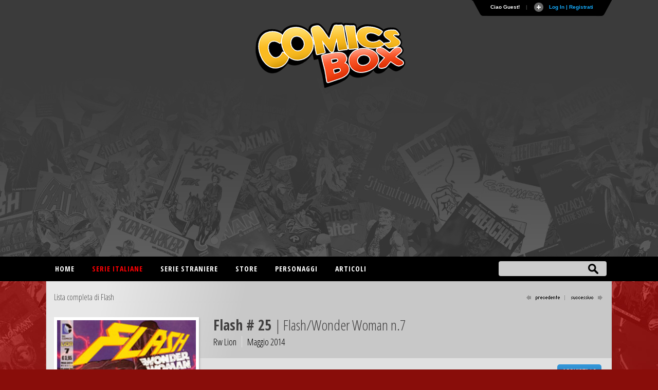

--- FILE ---
content_type: text/html
request_url: https://comicsbox.it/albo/FLASH_R_025
body_size: 11414
content:
<!DOCTYPE html PUBLIC "-//W3C//DTD XHTML 1.0 Transitional//EN" "http://www.w3.org/TR/xhtml1/DTD/xhtml1-transitional.dtd">
<html lang="it" xmlns="http://www.w3.org/1999/xhtml"><head>
<meta http-equiv="X-UA-Compatible" content="IE=EmulateIE7; IE=EmulateIE9"> 
<meta http-equiv="Content-Type" content="text/html" charset="UTF-8" /> 
<meta name="title" content="Flash # 25 - Flash/Wonder Woman n.7 :: ComicsBox">
	
<meta name="description" content="Albo numero 25 della collana Flash pubblicato da Rw Lion nel Maggio del 2014 intitolato Flash/Wonder Woman n.7">
<meta name="keywords" content="comics, superheroes, marvel comics, dc comics, comics database, marvel universe, Spiderman, X-Men, Iron Man, Captain America, Batman." />
<meta name="google-site-verification" content="9D7fiyfCAkGYbXDHazhOzQHfez4LlOwiOy5Hkh6QOmY" />
<meta name="robots" content="index, follow">
<meta name="googlebot" content="index, follow">	
<meta name="rating" content="general">
<meta name="classification" content="comunication">
<meta Name="document-classification" content="regional europe">
<meta name="language" content="Italian it">
<meta name="owner" content="ComicsBox (c) 2011">
<meta name="property" content="ComicsBox">
<meta name="copyright" content="Copyright & copy 2011 ComicsBox">

<link rel="manifest" href="/manifest.json">
<link rel="shortcut icon" href="/images/favicon.gif" />
<link rel="icon" type="image/gif" href="/images/favicon.gif">

<meta property="og:url" content="https://comicsbox.it/albo/FLASH_R_025" />
<meta property="og:type" content="" />
<meta property="og:title" content="Flash # 25 - Flash/Wonder Woman n.7 :: ComicsBox" />
<meta property="og:description" content="Albo numero 25 della collana Flash pubblicato da Rw Lion nel Maggio del 2014 intitolato Flash/Wonder Woman n.7" />
<meta property="og:image" content="https://www.comicsbox.it/cover/FLASH_R_025.jpg" />
<meta property="fb:admins" content="" />
<meta property="fb:app_id" content="1655637844725136" /> 

<meta name="twitter:card" content="summary" />
<meta name="twitter:site" content="@comicsboxit" />
<meta name="twitter:title" content="Flash # 25 - Flash/Wonder Woman n.7 :: ComicsBox" />
<meta name="twitter:description" content="Albo numero 25 della collana Flash pubblicato da Rw Lion nel Maggio del 2014 intitolato Flash/Wonder Woman n.7" />
<meta name="twitter:image" content="https://www.comicsbox.it/cover/FLASH_R_025.jpg" />

<link rel="canonical" href="https://comicsbox.it/albo/FLASH_R_025"/>
	
	
<!-- jQuery -->
<!--<script src="http://code.jquery.com/jquery-latest.min.js" type="text/javascript"></script>-->
<script src="https://ajax.googleapis.com/ajax/libs/jquery/1.8.1/jquery.min.js" type="text/javascript"></script>

<link rel="stylesheet" type="text/css" href="/css/style2022.css">		
	
<!-- Sticky -->
<script type="text/javascript" src="/js/theia-sticky-sidebar.js"></script>
	        
<script src="/js/function_cb.js"></script>

<script src="/js/detectmobilebrowser.js"></script>

<script type="text/javascript">
	if(jQuery.browser.mobile){
		document.write('<meta name="viewport" content="width=device-width, initial-scale=1.0; maximum-scale=1.0; user-scalable=no">');	
	}
	else {
		document.write('<meta name="viewport" content="width=1134">');
	}
</script>
        
<!-- Menu -->
<link rel="stylesheet" href="/css/menu_ult.css">
<script src="/css/menu.js"></script>

<!-- Table -->  
<link rel="stylesheet" href="/css/table.css">
<script src="/js/script-alphabet.js"></script>

<!-- fonts --> 
<link href="https://fonts.googleapis.com/css?family=PT+Sans+Narrow:400,700|Open+Sans:400,300,600,700,800,300italic,400italic,600italic,700italic,800italic|Open+Sans+Condensed:300,700|Fira+Sans+Extra+Condensed:500" rel="stylesheet" type="text/css" />

 <!-- Login Pannello -->   
<script src="/loginsystem/login_panel/js/slide.js" type="text/javascript"></script>
<link rel="stylesheet" type="text/css" href="/loginsystem/login_panel/css/slide_ult.css" media="screen" /> 

<script>        
	$(document).ready(function() {
		$('section.container .fixed').theiaStickySidebar();
	});
</script>




<link rel="stylesheet" type="text/css" href="/js/jquery.fancybox.min.css">
<script type="text/javascript" src="/js/jquery.fancybox.min.js"></script>





	

<script id="Cookiebot" src="https://consent.cookiebot.com/uc.js" data-cbid="3d0b020b-809b-4d68-b4be-8ace1054ac84" type="text/javascript" async></script>
    
<title>Flash # 25 - Flash/Wonder Woman n.7 :: ComicsBox</title>       
</head>
	
	
<body itemscope itemtype="http://schema.org/Comics">
    
     
<div class="row" id="header-top">
	<section class="container top">
	<script type="text/javascript">

$(document).ready(function () {

$('#Register').click(function () {
        var str = $('#register_form').serialize();
        $.ajax({
            type: "POST",
            url: "/loginsystem/register.php",
            data: str,
            success: function (msg) {
                if (msg.length == "") {
			 $('.registration_error').html("Ti &eacute; stata inviata una email per completare la registrazione!")
			 .fadeIn()
			 .delay(3000)
			 .slideUp(); 
			 $("div#panel").delay(5000).slideUp();
			 $("#toggle a").delay(5000).toggle();;

                } else {
                    $('.registration_error').html(msg)
					.fadeIn()
					.delay(3000)
					.slideUp();
					$("div#panel").delay(5000).slideUp();
					$("#toggle a").delay(5000).toggle();
                }
            }
        });
		return false;
});
	
	
	
$('#submit').click(function () {
        var str = $('#login_form').serialize();
        $.ajax({
            type: "POST",
            url: "/loginsystem/process.php",
            data: str,
            success: function (msg) {
                if (msg.length == "") {
			         $('.login_error').html("Connessione avvenuta, redirecting...").fadeIn().delay(5000).fadeOut(
					 function() { window.location.replace(''); }
					 );
                     
                } else {
                   	$('.login_error').html(msg).fadeIn().delay(5000).fadeOut(
					 function() { window.location.replace(''); }
					 );
								
                }
            }
        });
		return false;
});
	

	$('#left_scambio>div').css('position','relative').not(':first').hide();
	$('#left_scambio>div>a').click(function(){
    	$('#left_scambio>div').fadeOut(500).filter(this.hash).fadeIn(500);
    	return false;
   	});
	


$('#rec_submit').click(function () {
        var str = $('#recupera_pass_form').serialize();
        $.ajax({
            type: "POST",
            url: "/loginsystem/process.php",
            data: str,
            success: function (msg) {
                if (msg.length == "") {
			         $('.login_error').html("Success, redirecting...").fadeIn().delay(5000).fadeOut(
					 function() { window.location.replace(''); }
					 );
                     
                } else {
                   	$('.login_error').html(msg).fadeIn().delay(5000).fadeOut(
					 function() { window.location.replace(''); }
					 );
								
                }
            }
        });
		return false;
});




});

</script>



    


<!-- Pannello -->
<div id="toppanel">
	<div style="height: " id="panel">
		<div class="content clearfix">
			<div class="left">
            
            <b>Utenti registrati:</b> 6353<br><br>Ci sono 2 utenti registrati e 352 ospiti attivi sul sito.<br><br><table style="width:100%" align="left" border="0" cellspacing="0" cellpadding="3">
<tr><td>
<a href="/library/giobil">giobil</a> / <a href="/library/peterparker76">peterparker76</a></td></tr></table><br>
<div class="ultimocommento"><h3>Ultimi commenti</h3></div><a href="/library/greatfede">greatfede</a> su <a href="/albo/BTCAOS_M_008">Il Cavaliere Oscuro: Batman # 8</a>,  <a href="/library/MltMrtz">MltMrtz</a> su <a href="/albo/TRANSFORMS_003">Transformers # 3</a>,  <a href="/library/persia-n">persia-n</a> su <a href="/albo/USRGEMD_002">Uncle Scrooge: Earth's Mightiest Duck # 2</a>,  <a href="/library/persia-n">persia-n</a> su <a href="/albo/USRGEMD_001">Uncle Scrooge: Earth's Mightiest Duck # 1</a>,  <a href="/library/nuvolablu">nuvolablu</a> su <a href="/albo/GSPOWANN_001">Giant-Sized Powers Annual # 1</a>,  
                
                 
			</div>
            
            

            
<div class="centro">

<!-- Login Form -->
				


<div id="left_scambio" style="width:280px">

<div id="div_log">
<h3>Login</h3>
<form id="login_form" action="" method="POST">
<div class="login_error" style="display:none; width:280px"></div>
<label class="grey" for="username">Username:</label>
<input class="field" type="text" name="user" id="username" size="23" value="">
<label class="grey" for="password">Password:</label>
<input class="field" type="password" name="pass" id="password" size="23" value="">
<label><input name="remember" type="checkbox" checked="checked" >&nbsp;Remember me</label>
<div class="clear"></div>
<div style="margin: 15px 0 5px 0;"><a href="recupera_pass.php">Dimenticata la Password?</a></div>	
<input type="hidden" name="sublogin" value="1">
<input type="submit" value="Login" class="bt_login" id="submit"/>

</form>
<br /><br /><br />

<!--[<a href="#div_recupera_pass">Dimenticata la Password?</a>]-->
</div>

<div id="div_recupera_pass" style="width:280px">
<h3>Recupera password</h3>
<form id="recupera_pass_form" action="loginsystem/process.php" method="POST">
<div class="login_error" style="display:none; width:280px"></div>
<label class="grey" for="username">Username:</label>
<input class="field" type="text" name="user" size="23" value="">
<input type="hidden" name="subforgot" value="1">
<input class="bt_login" type="submit" value="Recupera" id="rec_submit">
</form>
<br /><br /><br />
[<a href="#div_log">torna indietro</a>]
</div>


</div>


</div>

<div class="logindesk"><span style="color: red">ATTENZIONE</span>:Per registrarsi su Comicsbox collegati da un computer desktop o tablet</div>

<div class="right">			


<h3>Non sei registrato? Iscriviti subito!</h3>
<!-- Register Form -->
	<div class="registration_error" style="display:none;"></div>
    <form id="register_form" name="form1" method="post" action="">
    <label class="grey" for="username">Username:</label>
    <input class="field" type="text" name="username" id="username" />
	<label class="grey" for="password">Password:</label>
    <input class="field" type="password" name="password" id="textfield2" />
	<label class="grey" for="email">Email:</label>
    <input class="field" type="text" name="email" id="email" />
    <label><input name="pivacypolicy" type="checkbox" checked="">&nbsp;Dichiaro di aver letto la <a href="/privacypolicy.php">Privacy Policy</a></label>
    <br />
    <input class="bt_register" type="submit" name="Register" id="Register" value="Registrati"  />
  </form>

			</div>
            

		</div>
	</div> <!-- /login -->	

    <!-- The tab on top -->	
	<div class="tab">
	
	<!--	<div id="socialmain">
		<div style="float:left; margin-right: 10px;"><a target="_blank" href="https://www.facebook.com/comicsbox"><img src="/images/facebook.png" alt="Vai alla pagina Facebook" width="28" height="28" alt=""/></a></div>
		<div style="float:left; margin-right: 10px;"><a target="_blank" href="https://www.twitter.com/comicsboxit"><img src="/images/twitter.png"  alt="Vai alla pagina Twitter"  width="28" height="28" alt=""/></a></div>
		
			<svg height="0" width="0">
			  <filter id="fb-filter">
				<feColorMatrix type="saturate" values="0"/>
			  </filter>
			</svg>
			<style>
			  .fb-like, .fb-send, .fb-share-button {
				-webkit-filter: url(#fb-filter); 
				filter: url(#fb-filter);
			  }
			</style>
			<div style="float:left;" id="fb-root">
		  <script>(function(d, s, id) {
			  var js, fjs = d.getElementsByTagName(s)[0];
			  if (d.getElementById(id)) return;
			  js = d.createElement(s); js.id = id;
			  js.src = "//connect.facebook.net/it_IT/sdk.js#xfbml=1&version=v2.8";
			  fjs.parentNode.insertBefore(js, fjs);
			}(document, 'script', 'facebook-jssdk'));</script>
			<div class="fb-like" data-href="https://www.facebook.com/comicsbox/" data-layout="button_count" data-action="like" data-size="large" data-show-faces="true" data-share="false"></div>
		  </div>
		</div>
		-->
		
		<ul class="login">
	    	<li class="left">&nbsp;</li>
            
	        <li>Ciao Guest!</li>
			<li class="sep">|</li>
			<li id="toggle">
				<a id="open" class="open" href="#">
				Log In | Registrati</a>
				<a id="close" style="display: none;" class="close" href="#">Chiudi pannello</a>			
			</li>
	    	<li class="right">&nbsp;</li>
		</ul> 
	</div> <!-- / top -->
	
</div> <!--panel -->










	</section>
  
	<header class="container nopadding">
		<div class="row"  style="margin: 0">
			<div class="col-md-12 nopadding">
				<div id="logo"><img src="/images/comicsbox_logo.png" alt="ComicsBox"></div>
				<div id="logo_m"><img src="/images/comicsbox_logoH.png" alt="ComicsBox"></div>
				<div id="leaderboard">
					
				<script async src="https://pagead2.googlesyndication.com/pagead/js/adsbygoogle.js"></script>
				<!-- leaderboard -->
				<ins class="adsbygoogle"
					 style="display:block"
					 data-ad-client="ca-pub-7930095913857200"
					 data-ad-slot="3252444528"
					 data-ad-format="auto"></ins>
				<script>
					 (adsbygoogle = window.adsbygoogle || []).push({});
				</script>
					
				</div>  
			</div>
		</div>
	</header>
	
	
</div>
        
        
<div class="row" id="header-bottom">
	<section class="container top" style="padding: 0">
		<div id="barra-menu">
			<div id="menu">
                <ul>
                    <li><a title="Home"  href='/'>Home</a></li>
					
                    <li><a title="Serie italiane" class="active" href='#'>Serie italiane</a>
                        <ul>	
                        <li><a title="Elenco alfabetico" href='/serieitaliane'>Elenco alfabetico</a> </li>
                        <li><a title="Elenco editore" href='/serieitaliane-editore'>Elenco editore</a></li>
                        </ul>
                    </li>
					
                    <li><a title="Serie straniere"  href='#'>Serie straniere</a>
                        <ul>	
                        <li><a title="Comics USA" href='/comicsusa'>Comics USA</a></li>
						<li><a title="Bande dessinée" href='/bandedessinee'>Bande dessinée</a></li>
						<li><a title="Manga" href='/manga'>Manga</a></li>
						<!--<li><a title="Historietas" href='#'>Historietas</a></li>-->
						<li><a title="Altri paesi" href='/altripaesi'>Altri paesi</a></li>	
                        </ul>
					</li>
					<li><a title="Store"  href='/store'>Store</a></li>
                    <li><a title="Personaggi"  href='/personaggi-lista'>Personaggi</a></li>
                    <li><a title="articoli"  href='/articoli.php'>Articoli</a></li>                    
                       
                </ul>
			</div>
		</div> 
		<form action="/search.php" method="post" name="search" id="ui_element" class='sb_wrapper'>
		<input class="sb_input" type="text" id="searchField" name="stringa"/ autocomplete="off">
		<input class="sb_search" type="submit" value="" id="search_bt"/>
			<ul class="sb_dropdown" style="display:none;">
				<li><label title='Serie, albi o volumi italiani'><input type='radio' name='criterio' class='input_radio' id='s_ita' value="ita" checked="checked" />&nbsp;Serie e volumi italiani</label></li>
				
				<li><label title='Serie originali straniere'><input type='radio' name='criterio' class='input_radio' id='s_originali' value="originali" />&nbsp;Serie e volumi stranieri</label></li>
				
				<li><label title='Autore e artista'><input type='radio' name='criterio' class='input_radio' id='s_autore' value="autore"  />&nbsp;Autore</label></li> 

				<li><label title='Personaggio dei comics e dei fumetti'><input type='radio' name='criterio' class='input_radio' id='s_personaggi' value="personaggi"  />&nbsp;Personaggio</label></li>       
			</ul>
		</form>
	</section>
</div> 
	
	
	 

<script type="text/javascript" src="/market/salealbo.js"></script>

<!-- jQuery Modal -->
<script src="https://cdnjs.cloudflare.com/ajax/libs/jquery-modal/0.9.1/jquery.modal.min.js"></script>
<link rel="stylesheet" href="https://cdnjs.cloudflare.com/ajax/libs/jquery-modal/0.9.1/jquery.modal.min.css" />

<section class="container">
	<div class="row main">     
        <div id="page" class="bkg_intestazione">
		<div id="pagehead_serie">
			 <div id="serielista"><a href="/serie/FLASH_R" title="Lista completa di Flash">Lista completa di Flash</a></div>
			<div id="navigazione"><a href="/albo/FLASH_R_024"><img src="/images/precedente_on.png" border="0" alt="successivo"></a> <a href="/albo/FLASH_R_026"><img src="/images/successivo_on.png" border="0" alt="precedente"></a></div>		
		</div>
        

		<div id="col-left-albo">
		<div id="container_cover_cb" style="min-height: 300px"><img src="/cover/FLASH_R_025.jpg" border="0" alt="Flash # 25"/></a></div>			 
		<div  style="margin:15px 0" class="social_issue" >
		<script type="text/javascript" src="//s7.addthis.com/js/300/addthis_widget.js#pubid=ra-56e34126ae8ba268"></script> 
	    <div class="addthis_inline_share_toolbox"></div>
		</div> 
		
		<div id="altre_versioni"><div id="altre_versioni_center">Altre versioni di questo albo:<br><div class="coverita_variant"><a title="Flash # 25 - Variant Cofanetto" href="/albo/FLASH_R_025B"><img src="/cover/FLASH_R_025B.jpg" width="100%"  border="0"/></a></div></div></div>				
			
		</div>       
 
		<div id="col-right-albo">
			<div id="intestazione">
						<h1>Flash # 25			<span id="subtitolo_issue"> | Flash/Wonder Woman n.7</span></h1>				<div class="albinpd">
				<span id="editore_issue">Rw Lion</span>
				<span style="border:0" id="data_issue">Maggio 2014</span>
				</div>	
			</div>
				
			<div id ="funzioni_albo">	
				
			
				<div class="userfunction_lib">
												<a href="#listAcquista" id="btnAcquista"><div class="btn_modificaFront acquistabt" style="margin-left:12px">ACQUISTA <span style="opacity: 0.8;"> | </span> 2</div></a>
									
								</div>
			</div>	
					
       <div id="maintext_albo">
        <div class="alboita_left"><div class="cover_albo_1"><div id="cover_albo_orig"><img src="/cover_dc/FLASH4_023.jpg"  width="116" border="0"alt="The Flash vol 4 # 23"/></div></div></div><div class="alboita_right"><div class="alboita_dettagli">Flash<br />
<span class="titolo_storia"><strong>Anti, parte 4</strong></span> <br /><a href="/autore/buccellato_brian" title="Brian Buccellato">Brian Buccellato</a> (script) / <a href="/autore/manapul_francis" title="Francis Manapul">Francis Manapul</a> (script) / <a href="/autore/manapul_francis" title="Francis Manapul">Francis Manapul</a> (art) / <a href="/autore/manapul_francis" title="Francis Manapul">Francis Manapul</a> (inks)</div><div class="pages">20 pagine</div><br><em>da </em> <strong><a href='/albo/FLASH4_023' title='The Flash vol 4 # 23'>The Flash vol 4 # 23</a></strong>, DC Comics <span style='color:#6d6d6d'>- USA (Ott 2013)</span></div> 
            <div class="linea_alboita"></div>
	<div class="alboita_left"><div class="cover_albo_1"><div id="cover_albo_orig"><img src="/cover_dc/WW4_023.jpg"  width="116" border="0"alt="Wonder Woman vol 4 # 23"/></div></div></div><div class="alboita_right"><div class="alboita_dettagli">Wonder Woman<br />
<span class="titolo_storia"><strong>Un Dio a terra</strong></span> <br /><a href="/autore/azzarello_brian" title="Brian Azzarello">Brian Azzarello</a> (script) / <a href="/autore/chiang_cliff" title="Cliff Chiang">Cliff Chiang</a> (art) / <a href="/autore/chiang_cliff" title="Cliff Chiang">Cliff Chiang</a> (inks)</div><div class="pages">20 pagine</div><br><em>da </em> <strong><a href='/albo/WW4_023' title='Wonder Woman vol 4 # 23'>Wonder Woman vol 4 # 23</a></strong>, DC Comics <span style='color:#6d6d6d'>- USA (Ott 2013)</span></div> 
            <div class="linea_alboita"></div>
	<div class="alboita_left"><div class="cover_albo_1"><div id="cover_albo_orig"><img src="/cover_dc/AQUAMAN7_023.2.jpg"  width="116" border="0"alt="Aquaman vol 7 # 23.2"/></div></div></div><div class="alboita_right"><div class="alboita_dettagli">Ocean Master<br />
<span class="titolo_storia"><strong>Pesce fresco</strong></span> <br /><a href="/autore/johns_geoff" title="Geoff Johns">Geoff Johns</a> (script) / <a href="/autore/bedard_antony" title="Antony Bedard">Antony Bedard</a> (script) / <a href="/autore/borges_geraldo" title="Geraldo Borges">Geraldo Borges</a> (art) / <a href="/autore/jose_ruy" title="Ruy Jose">Ruy Jose</a> (inks)</div><div class="pages">20 pagine</div><br><em>da </em> <strong><a href='/albo/AQUAMAN7_023.2' title='Aquaman vol 7 # 23.2'>Aquaman vol 7 # 23.2</a></strong>, DC Comics <span style='color:#6d6d6d'>- USA (Nov 2013)</span></div> 
            <div class="linea_alboita"></div>
	  

		<!-- Commenti -->            
		<div id="comments"> </div>
		
		<script type="text/javascript">
			$(function() {

				//retrieve comments to display on page
				$.getJSON("/comments/comments.php?albo=FLASH_R_025&jsoncallback=?", function(data) {


	
				//if (data.length > 0)
					if (data!= null)	
					{
					$("<div>").addClass("label_titolo").html("Commenti").appendTo("#comments");

						//loop through all items in the JSON array
						for (var x = 0; x < data.length; x++) {

							//create a container for each comment
							var div = $("<div>").addClass("row_cb").appendTo("#comments");

							//add author name and comment to container
							var intestazione = "<strong>" + data[x].name + "</strong> - " + "<spam>" + data[x].datapresente + "</spam>";
							$("<label>").addClass("int").html(intestazione).appendTo(div);

							var commento = "<div class='comment_arrow'></div>" + data[x].comment;
							$("<div>").addClass("comment").html(commento).appendTo(div);
						}
					}	
				});	

				//add click handler for button
				$("#add").click(function() {

					//define ajax config object
					var ajaxOpts = {
						type: "post",
						url: "/comments/addComment.php",
						data: "&alboita=" + $("#alboval").find("input").val() + "&author=" + $("#leaveComment_cb").find("input").val() + "&comment=" + $("#leaveComment_cb").find("textarea").val(),
						success: function(data) {

							//create a container for the new comment
							var div = $("<div>").addClass("row_cb").appendTo("#comments");

							//add author name and comment to container
							var intestazioneins = "<strong>" + $("#leaveComment_cb").find("input").val() + "</strong> - " + "<spam>" + $("#datanow").find("input").val() + "</spam>";
							$("<label>").html(intestazioneins).appendTo(div);

							var commentoins = "<div class='comment_arrow'></div>" + $("#leaveComment_cb").find("textarea").val();
							$("<div>").addClass("comment").html(commentoins).appendTo(div);

							//empty inputs
							$("#alboval").find("input").val("");
							$("#datanow").find("input").val("");
							$("#leaveComment_cb").find("textarea").val("");
						}
					};

					$.ajax(ajaxOpts);

				});		
			});			
		</script>
		<!-- Fine Commenti -->  
        

		</div>					
					
			</div>	
				
				
				
		</div>

			
	<!-- Mostra albi del mese -->
				 <div class="nonemobile" id="footercheck_show">
			 <a style="cursor:pointer" id="btn_mostra">Mostra gli albi del mese dell'editore</a>
			 <a style="cursor:pointer" id="btn_nascondi">Nascondi gli albi del mese dell'editore<span style="color: #B4B4B4">(clicca e trascina per scorrere gli albi) cover</span></a>     
			<div id="check">
				<div id="footercheck">
					<div id="footer_check">
						<div id="ifra"></div>
					</div>
				</div>
			</div> 
		</div>
				
		</div>
				
						<div id="listAcquista" style="display:none; padding:0; margin: 0" class="popvendi">
								<div id="listAcquista_content" style="height: 300px;">
					
				<div class="row linkwhite" style="border-bottom: solid 1px #CCC; margin-bottom: 20px; line-height: 22px;"><div class="col-md-9"><span style='color:#ababab'>aggiunto il</span> 01/01/1970<br><strong>scorer</strong> - Castel Maggiore (Bo)<br><br><span style='color:#ababab'>altri numeri in vendita:</span> 1, 2, 3, 19, 20, 21, 22, 23, 24, 26, 27, 28, 29, 30, 31 (vendo anche albi sfusi)</div><div style="text-align:right" class="col-md-3"><span style='font-size:24px; font-weight: bold;'>2.00</span></div><div class="col-md-12" style='min-width: 170px;'><br><br><br></div><div></div><div><a href='/market/mailhandler.php?user=scorer&oggetto=Flash 39  - Aquaman di Geoff Johns&acquirente=Guest' class='btn_invia' style='background: #33b200 !important; margin: 0 10px 10px 0; border:1px; float: right;'>Contattami</a></div><div><a href='/store/scorer' class='btn_invia' style='background: #3498db !important; margin: 0 10px 10px 0; border:1px; float: right;'>vai allo store di scorer</a></div><br><br></div><div class="row linkwhite" style="border-bottom: solid 1px #CCC; margin-bottom: 20px; line-height: 22px;"><div class="col-md-9"><span style='color:#ababab'>aggiunto il</span> 01/01/1970<br><strong>branko</strong> - Verona<br><br><span style='color:#ababab'>altri numeri in vendita:</span> 1, 2, 3, 4, 5, 6, 7, 8, 9, 10, 11, 12, 13, 14, 15, 16, 17, 18, 19, 20, 21, 22, 23, 24, 26, 27, 28, 29, 30, 31, 32, 33, 34, 35, 36, 37, 38, 39, 40, 41, 42, 43, 44, 45, 46, 47, 48, 49, 50, 51, 52, 53, 54, 55, 56, 57, 58, 59, 60, 61, 62, 63, 64, 65, 66, 67, 68, 69, 70, 71, 72, 73, 74, 75, 76, 77, 78, 79, 80, 81, 82, 83, 84, 85, 86, 87, 88, 89, 90, 91, 92, 93, 94, 95, 96, 97, 98, 99, 100, 101, 102, 103, 104, 105, 106, 107, 108, 109, 110, 111, 112, 113, 114, 115, 116, 117, 118, 119, 120, 121, 122, 123, 124, 125, 126, 127, 128 (<strong>vendo solo lotto intero</strong>)</div><div style="text-align:right" class="col-md-3"><span style='font-size:24px; font-weight: bold;'>380.00</span></div><div class="col-md-12" style='min-width: 170px;'><br><br><br></div><div></div><div><a href='/market/mailhandler.php?user=branko&oggetto=Flash 39  - Aquaman di Geoff Johns&acquirente=Guest' class='btn_invia' style='background: #33b200 !important; margin: 0 10px 10px 0; border:1px; float: right;'>Contattami</a></div><div><a href='/store/branko' class='btn_invia' style='background: #3498db !important; margin: 0 10px 10px 0; border:1px; float: right;'>vai allo store di branko</a></div><br><br></div>				
				</div>	
			</div>	

				
				
			
								<div id="addAlboIn" style="display:none; max-width: 350px;" class="popvendi">
					<h3 style="margin: 0 2% 20px 2%;">Vendi Flash # 25</h3>
					<form id="addAlboInVendita" action="#" method="POST" enctype="multipart/form-data">
					<input type="hidden" name="username" id="username" value="Guest" />
					<input type="hidden" name="codealbo" id="codealbo" value="FLASH_R_025" />
					<input type="hidden" name="codeserie" id="codeserie" value="FLASH_R" />	

					<div class="inputArea" style="padding:0; margin: 0; background-color: #f2f2f2; font-size:14px">	
						<div>
							
								
														<div class="imput_contain" style="width:100%">
								<label for="citta">Città*</label>
								<input id="citta" style="width:60%" name="citta" value="" class="bt_imput obbligatorio" type="text">
								<p style="font-size:11px">Per facilitare la consultazione degli acquirenti inserisci la città ed eventualmente la provincia in cui ti trovi.<br> Questo dato ti verrà chiesto solo la prima volta che metti in vendita un fumetto</p>
							</div>
														<div class="imput_contain" style="width:60%">
								<label for="prezzo">Prezzo</label>
								<span class="input-symbol-euro">
								<input id="prezzo" style="width:100%" class="bt_imput" name="prezzo" type="number" value="" step="any" min="0" />
								</span>
								<p style="font-size:11px">Lascia vuoto se non vuoi indicare il prezzo</p>
							</div>

							<div class='imput_contain'>
								<label for='lotto'>Lotto intero o singoli</label>
								<select style='float: left; width: auto; margin-right:10px' id='lotto' name='lotto'>
								<option value='2'>Vendo albo singolo</option>
								<option value='1'>Vendo albo solo insieme al lotto intero</option>	
								</select>
							</div>

							<div class="imput_contain" style="width:100%">
								<label for="note">Note</label>
								<textarea id="note" style="width:100%; height: auto" name="note" value="" type="text" rows='10'></textarea>
							</div>	

						</div>	
					</div>

					<div class="imput_contain" style="width:100%; text-align: right;">
					<input class="btn_invia" style="width: auto; margin: 0 10px 0 0; border:1px; float: none" type="submit" id="addSerieInVendita" value="Inserisci" />
					</div>
					</form>
				</div>
  
								
</section>
        
             
<script type='text/javascript'>
$(document).ready(function () {

	$('.add_lib').click(function () {
			the_id = $(this).attr('id');
		    //console.log(the_id);
			var z = $('.aggiungi_lib_'+the_id).attr('value');
			var str = $('#library_'+the_id).serialize() + "&action="+z;	
			$.ajax({
				type: "POST",
				url: "/library_user.php",
				data: str,
				success: function (msg) {
					if ($('.elimina_wish_'+the_id).attr('value') == "2") {
						 $('.elimina_wish_'+the_id).hide();
						 $('.aggiungi_wish_'+the_id).delay(100).fadeIn();
					}
					if (msg.length == "") {
						 $('.aggiungi_lib_'+the_id).hide();
						 $('.elimina_lib_'+the_id).delay(100).fadeIn();
						 var valuenewlib = $('.numlib_'+the_id).html();
						 valuenewlib = parseInt(valuenewlib) + 1;
						 valuenewlib = valuenewlib || ' | 1'
						 $('.numlib_'+the_id).delay(1000).html(valuenewlib);
					} else {
						(function() { window.location.replace(''); });
					}
				}
			});
			return false;
	});
	
	$('.delete_lib').click(function () {
			the_id = $(this).attr('id');
			var z = $('.elimina_lib_'+the_id).attr('value');
			var str = $('#library_'+the_id).serialize() + "&action="+z;
			$.ajax({
				type: "POST",
				url: "/library_user.php",
				data: str,
				success: function (msg) {
				
					if (msg.length == "") {
						 $('.elimina_lib_'+the_id).hide();
						 $('.aggiungi_lib_'+the_id).delay(100).fadeIn();
						 var valuenewlib = $('.numlib_'+the_id).html();
						 valuenewlib = parseInt(valuenewlib) - 1;
						 valuenewlib = valuenewlib || ''
						 $('.numlib_'+the_id).delay(1000).html(valuenewlib);
					} else {
						(function() { window.location.replace(''); });
					}
				}
			});
			return false;		
	});
	
	
	$('.add_wish').click(function () {
			the_id = $(this).attr('id');
			var z = $('.aggiungi_wish_'+the_id).attr('value');
			var str = $('#wishlist_'+the_id).serialize() + "&action="+z;	
			$.ajax({
				type: "POST",
				url: "/wishlist_user.php",
				data: str,
				success: function (msg) {
					if ($('.elimina_lib_'+the_id).attr('value') == "2") {
						 $('.elimina_lib_'+the_id).hide();
						 $('.aggiungi_lib_'+the_id).delay(100).fadeIn();
					}
					if (msg.length == "") {
						 $('.aggiungi_wish_'+the_id).hide();
						 $('.elimina_wish_'+the_id).delay(100).fadeIn();
						 var valuenewlib = $('.numwish_'+the_id).html();	 
						 valuenewlib = parseInt(valuenewlib) + 1;
						 valuenewlib = valuenewlib || ' | 1'
						 $('.numwish_'+the_id).delay(1000).html(valuenewlib);
					} else {
						(function() { window.location.replace(''); });
					}
				}
			});
			return false;
	});
	
	$('.delete_wish').click(function () {
			the_id = $(this).attr('id');
			var z = $('.elimina_wish_'+the_id).attr('value');
			var str = $('#wishlist_'+the_id).serialize() + "&action="+z;
			$.ajax({
				type: "POST",
				url: "/wishlist_user.php",
				data: str,
				success: function (msg) {
				
					if (msg.length == "") {
						 $('.elimina_wish_'+the_id).hide();
						 $('.aggiungi_wish_'+the_id).delay(100).fadeIn();
						 var valuenewlib = $('.numwish_'+the_id).html();
						 valuenewlib = parseInt(valuenewlib) - 1;
						 valuenewlib = valuenewlib || ''
						 $('.numwish_'+the_id).delay(1000).html(valuenewlib);
					} else {
						(function() { window.location.replace(''); });
					}
				}
			});
			return false;		
	});	
	
	
});
	
</script>
	
<script>
$( document ).ready(function() {
	$( "#btn_nascondi" ).hide();
		
	$( "#btn_nascondi" ).click(function() {
		$("#footercheck").css("height", 0);
		$( "#idframe" ).remove();
		$( "#ifra" ).hide();
		$( "#check" ).hide();
		$( "#btn_mostra" ).show();
		$( "#btn_nascondi" ).hide();		
	});
		
	$( "#btn_mostra" ).click(function() {
		$( "#ifra" ).append( "<iframe style='postion: absolute' id='idframe' src='/monthcomics.php?data_pub=2014-05&company=Rw Lion&foldercover=cover&codice=FLASH_R_025' frameborder='0' scrolling='no' width='805' height='130'></iframe>" );
		$( "#ifra" ).show();
		$( "#check" ).show();
		$( "#btn_mostra" ).hide();
		$( "#btn_nascondi" ).show();
		$("#footercheck").css("height", 137);
	});
});
</script>	


 


<div class="row footer-top" style="margin:0; display:block;">
	<footer class="container">
		<div class="row">
			<div class="col-md-10" style="margin:50px 0;">
			<p>Database italiano di fumetti e comics americani. Archivio, notizie, recensioni e sinossi. Gestionale per catalogare la tua collezione di fumetti on-line.</p>

			<p>Tutti i diritti sui contenuti di questo sito (nomi, immagini, testi ed altro) sono di propriet&agrave; dei rispettivi autori e/o case editrici, sotto la tutela delle leggi internazionali sul copyright/trademark.<br> 
			Il sito comicsbox.it &egrave; totalmente privo di scopi di lucro da parte degli autori e degli eventuali collaboratori.<br>
			Lo scopo &egrave; puramente amatoriale e perci&ograve; non &egrave; assolutamente affiliato o dipendente da alcun editore. </p>

			<p>Per informazioni, contatti e collaborazioni <a href="mailto:info@comicsbox.it">info@comicsbox.it</a></p>
			</div>
			<div class="col-md-2" style="margin:50px 0;">
			<h2>Statistiche</h2>
			<span class="grey">Albi stranieri:</span> 153086<br>
			<span class="grey">Albi italiani:</span> 125608<br>
			<span class="grey">Storie:</span> 302027<br>
			<span class="grey">Sinossi:</span> 22775<br>
			<span class="grey">Schede Personaggi:</span> 417<br>
			<span class="grey">Utenti attivi:</span> 5135 
			</div>
		</div>
	</footer>
</div>
    
          
<!-- Global site tag (gtag.js) - Google Analytics -->
<script async src="https://www.googletagmanager.com/gtag/js?id=UA-24475638-2"></script>
<script>
  window.dataLayer = window.dataLayer || [];
  function gtag(){dataLayer.push(arguments);}
  gtag('js', new Date());

  gtag('config', 'UA-24475638-2');
  gtag('config', 'UA-24475638-2', { 'anonymize_ip': true });

</script> 
       

                       
        
</body>
</html>	




--- FILE ---
content_type: text/html
request_url: https://comicsbox.it/comments/comments.php?albo=FLASH_R_025&jsoncallback=jQuery18104592881248557483_1768642728419&_=1768642729463
body_size: 77
content:
jQuery18104592881248557483_1768642728419(null)

--- FILE ---
content_type: text/html; charset=utf-8
request_url: https://www.google.com/recaptcha/api2/aframe
body_size: 270
content:
<!DOCTYPE HTML><html><head><meta http-equiv="content-type" content="text/html; charset=UTF-8"></head><body><script nonce="BqRZIYImdWX5CU_VZUS2rA">/** Anti-fraud and anti-abuse applications only. See google.com/recaptcha */ try{var clients={'sodar':'https://pagead2.googlesyndication.com/pagead/sodar?'};window.addEventListener("message",function(a){try{if(a.source===window.parent){var b=JSON.parse(a.data);var c=clients[b['id']];if(c){var d=document.createElement('img');d.src=c+b['params']+'&rc='+(localStorage.getItem("rc::a")?sessionStorage.getItem("rc::b"):"");window.document.body.appendChild(d);sessionStorage.setItem("rc::e",parseInt(sessionStorage.getItem("rc::e")||0)+1);localStorage.setItem("rc::h",'1768642732092');}}}catch(b){}});window.parent.postMessage("_grecaptcha_ready", "*");}catch(b){}</script></body></html>